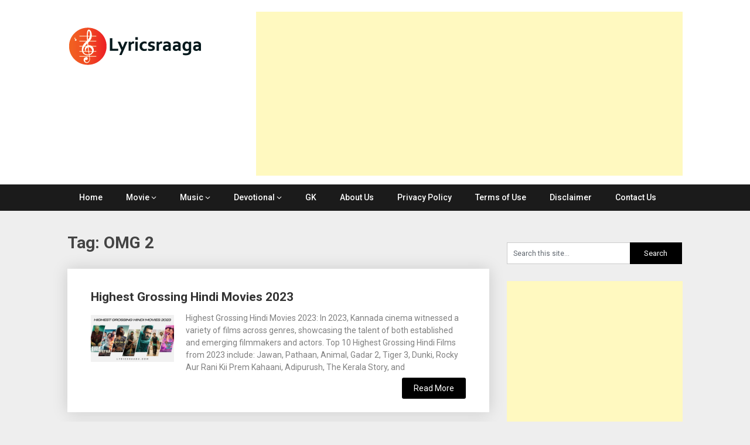

--- FILE ---
content_type: text/html; charset=utf-8
request_url: https://www.google.com/recaptcha/api2/aframe
body_size: 270
content:
<!DOCTYPE HTML><html><head><meta http-equiv="content-type" content="text/html; charset=UTF-8"></head><body><script nonce="DaSH5RF3otwkJD4rI9421Q">/** Anti-fraud and anti-abuse applications only. See google.com/recaptcha */ try{var clients={'sodar':'https://pagead2.googlesyndication.com/pagead/sodar?'};window.addEventListener("message",function(a){try{if(a.source===window.parent){var b=JSON.parse(a.data);var c=clients[b['id']];if(c){var d=document.createElement('img');d.src=c+b['params']+'&rc='+(localStorage.getItem("rc::a")?sessionStorage.getItem("rc::b"):"");window.document.body.appendChild(d);sessionStorage.setItem("rc::e",parseInt(sessionStorage.getItem("rc::e")||0)+1);localStorage.setItem("rc::h",'1769312153310');}}}catch(b){}});window.parent.postMessage("_grecaptcha_ready", "*");}catch(b){}</script></body></html>